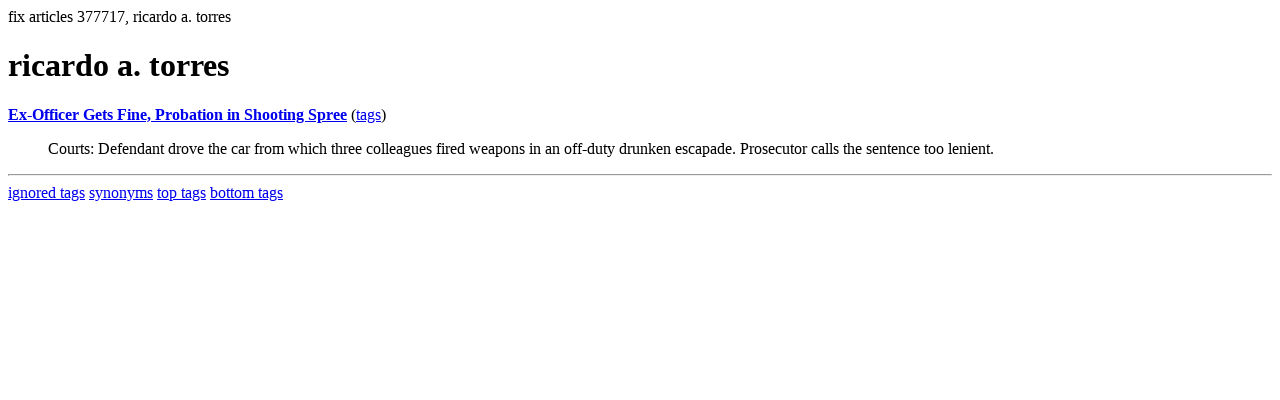

--- FILE ---
content_type: text/html; charset=UTF-8
request_url: https://la.indymedia.org/tags/tags.php?id=377717
body_size: 597
content:
fix articles 377717, ricardo a. torres<html>
<head>
<title>Los Angeles Indymedia : tag : ricardo a. torres</title>
</head>
<body>
<div id="tagedit" onclick="document.getElementById('frm').style.display='block'">
		<H1>ricardo a. torres</H1>
</div>
<form id="frm" style="display:none" method="POST" action="fixtag.php">
  <input type="hidden" name="id" value="377717" />
  <input type="checkbox" name="ignore" value="ignore">ignore</input><br />
  synonym:<input type="text" name="synonym"><br />
  <input type="submit">
</form>
<p><b><a href='/display.php?id=5955'>Ex-Officer Gets Fine, Probation in Shooting Spree</a></b></a> (<a  href='index.php?id=5955'>tags</a>)<blockquote>Courts: Defendant drove the car from which three colleagues fired weapons in an off-duty drunken escapade. Prosecutor calls the sentence too lenient.</blockquote><hr>
<a href="ignored.php">ignored tags</a>
<a href="synonym.php">synonyms</a>
<a href="toptags.php">top tags</a>
<a href="worsttags.php">bottom tags</a>

</body>
</html>
